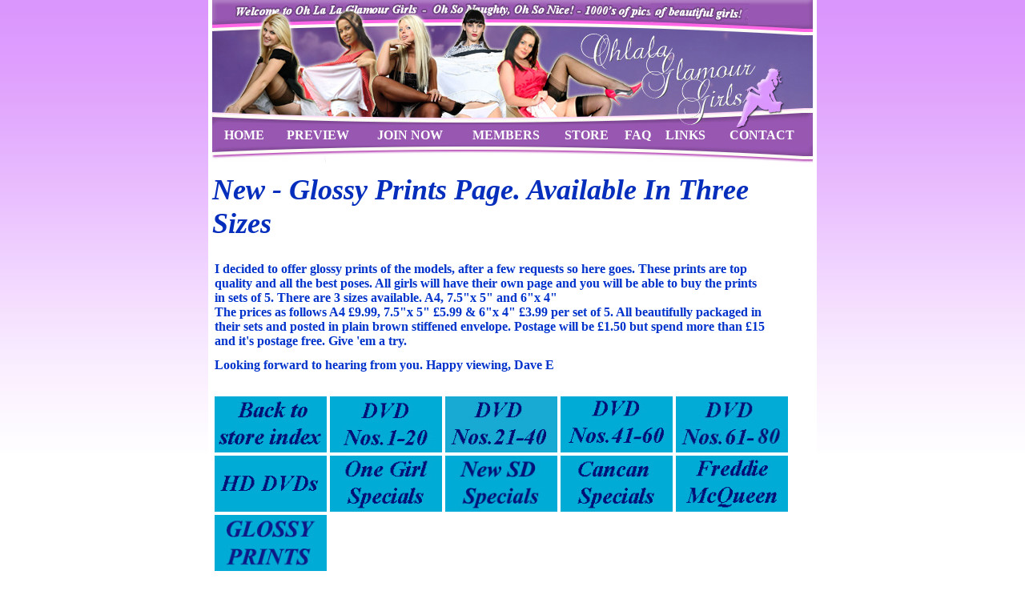

--- FILE ---
content_type: text/html
request_url: https://ohlalaglamourgirls.com/Models%20Prints%20Pages/Jamie.html
body_size: 29896
content:
<!DOCTYPE html PUBLIC "-//W3C//DTD XHTML 1.0 Transitional//EN" "http://www.w3.org/TR/xhtml1/DTD/xhtml1-transitional.dtd">

<html xmlns="http://www.w3.org/1999/xhtml"><!-- InstanceBegin template="/Templates/no-column.dwt" codeOutsideHTMLIsLocked="false" -->

<head>



<meta http-equiv="Content-Type" content="text/html; charset=iso-8859-1" />

<meta name="Keywords" content="panties, knickers, raised skirt, upskirt, stockings, girls in stockings, suspenders, cancan girls, underwear, lingerie, lovely legs, pleated skirts, glamour videos, glamour girls" />

<meta name="Description" content="Do you like raised skirts, upskirts, cancan girls, stockings, suspenders, pretty knickers, lacy panties, lovely legs, shapely thighs and bottoms? You are just one click away from all your skirts up fantasies." />

<link rel="shortcut icon" href="http://www.ohlalaglamourgirls.com/favicon.ico" type="image/x-icon" />

<meta name="author" content="Elton Entertainments Ltd" />

<meta http-equiv="imagetoolbar" content="no" />

<!-- InstanceBeginEditable name="doctitle" -->

<title>Oh La La Glamour Girls</title>

<style type="text/css">
.STOREHEADING {
	font-family: "Times New Roman";
	font-size: 36px;
	font-style: italic;
	font-weight: bold;
	font-variant: normal;
	text-transform: none;
	color: #052EBC;
}
.Bold {
	font-weight: bold;
}
#content form p {
	font-weight: bold;
}
Prints Header {
	text-align: center;
}
#content table tr td strong font strong {
	text-align: center;
	font-size: 36px;
}
Prints sizes {
	font-size: 18px;
}
#content table tr th div p .Bold strong {
	font-weight: normal;
}
.Prints-sizes {
	font-weight: bold;
}
#content table tr th div p .Prints-sizes strong {
	font-size: 18px;
}
#content table tr th div p .Prints-sizes strong {
	color: #0233CC;
}
#content table tr td div .STOREHEADING .Prints-sizes strong {
	font-size: 18px;
}
#content table tr td div .Prints-sizes strong {
	font-size: 18px;
	color: #FFFFFF;
}
#content table tr th div .Prints-sizes strong {
	color: #0233CC;
	font-size: 18px;
}
#content table {
	color: #0034D2;
}
#content table tr td div .Prints-sizes strong {
	color: #0233CC;
}
</style>
<!-- InstanceEndEditable -->

<style type="text/css">

<!--

body {

	margin-top: 0px;

	margin-bottom: 0px;

	margin-left: 0px;

	margin-right: 0px;

	background-image: url(../images-content/back.jpg);

	background-repeat: repeat-x;

}

body,td,th {

	font-family: Times New Roman, Times, serif;

	font-size: 12px;

}

.columntext {color: #FFFFFF}

.subheaders {

	color: #FFFFFF;

	font-weight: bold;

	font-size: 16px;

}

.contenttext {color: #744588; 

padding-left:10px; 

padding-right:10px;

padding-top:0px;

margin-top:0px;

} 

.purpleborder {

padding:0px;

display:inline;

background:#ffffff;

color:#a857a6;

border:3px solid #a857a6;

}

.whiteborder {

padding:3px;

display:inline;

background:#ffffff;





}

.style1 {color: #FFFFFF; font-weight: bold; }

a:link {

	color: #FF66E5;

	text-decoration: none;

	font-weight: bold;

}

a:visited {

	text-decoration: none;

	color: #FF66E5;

	font-weight: bold;

}

a:hover {

	text-decoration: none;

	color: #744588;

	font-weight: bold;

}

a:active {

	text-decoration: none;

	color: #744588;

	font-weight: bold;

}

a.purplelinks:link {

	color: #744588;

	text-decoration: none;

	font-weight: bold;

}

a.purplelinks:visited {

	text-decoration: none;

	color: #744588;

	font-weight: bold;

}

a.purplelinks:hover {

	text-decoration: none;

	color: #FF66E5;

	font-weight: bold;

}

a.purplelinks:active {

	text-decoration: none;

	color: #FF66E5;

	font-weight: bold;

}

a.subheaders:link {

	color: #FFFFFF;

	text-decoration: none;

}

a.subheaders:visited {

	text-decoration: none;

	color: #FFFFFF;

}

a.subheaders:hover {

	text-decoration: none;

	color: #FF66E5;

}

a.subheaders:active {

	text-decoration: none;

	color: #FF66E5;

}

-->

</style>

<!-- InstanceBeginEditable name="head" --><!-- InstanceEndEditable -->

</head>



<body>

<table width="760" border="0" align="center" cellpadding="0" cellspacing="0">

  <tr>

    <td width="5" bgcolor="#FFFFFF">&nbsp;</td>

    <td bgcolor="#9857B3"><img src="../images-content/header.jpg" alt="Oh La La Glamour Girls" width="750" height="160" /></td>

    <td width="5" bgcolor="#FFFFFF">&nbsp;</td>

  </tr>

  <tr>

    <td bgcolor="#FFFFFF">&nbsp;</td>

    <td bgcolor="#9857B1">

	<table width="100%" border="0" cellspacing="0" cellpadding="0">

      <tr>

        <td>&nbsp;</td>

        <td class="subheaders"><div align="center"><a href="../index.html" class="subheaders">HOME</a></div></td>

        <td class="subheaders"><div align="center"><a href="../Meet-The-Girls/index.htm" class="subheaders">PREVIEW</a></div></td>

        <td class="subheaders"><div align="center"><a href="../join.html" class="subheaders">JOIN NOW</a></div></td>

        <td class="subheaders"><div align="center"><a href="http://www.ohlalaglamourgirls.com/private_members/index.htm" class="subheaders">MEMBERS</a></div></td>

        <td class="subheaders"><div align="center"><a href="../Store-index.html" class="subheaders">STORE</a></div></td>

        <td class="subheaders"><div align="center"><a href="../faq.html" class="subheaders">FAQ</a></div></td>

        <td class="subheaders"><div align="center"><a href="../links.html" class="subheaders">LINKS</a></div></td>

        <td class="subheaders"><div align="center"><a href="mailto:dave@ohlalaglamourgirls.com" class="subheaders">CONTACT</a></div></td>

        <td>&nbsp;</td>

        </tr>

    </table></td>

    <td bgcolor="#FFFFFF">&nbsp;</td>

  </tr>

  <tr>

    <td bgcolor="#FFFFFF">&nbsp;</td>

    <td bgcolor="#9857B1"><img src="../images-content/headerbottom-white.jpg" width="750" height="26" /></td>

    <td bgcolor="#FFFFFF">&nbsp;</td>

  </tr>

  

  <tr>

    <td bgcolor="#FFFFFF">&nbsp;</td>

    <td width="750" bgcolor="#FFFFFF" valign="top" id="content"><!-- InstanceBeginEditable name="content" -->
 <p><font color="#0033CC" size="3" class="STOREHEADING">New - Glossy Prints Page. Available In Three Sizes<br />
 </font></p>
 <table width="699" border="0">
   <tr>
     <th scope="row"><p align="left"><font color="#0033CC" size="3"><strong>I decided to offer glossy prints of the models, after a few requests so here goes. These prints are top quality and all the best poses. All girls will have their own page and you will be able to buy the prints in sets of 5. There are 3 sizes available. A4, 7.5&quot;x 5&quot; and 6&quot;x 4&quot; <br />
       The prices as follows A4 &pound;9.99, 7.5&quot;x 5&quot; &pound;5.99 &amp; 6&quot;x 4&quot;
       &pound;3.99 per set of 5. All beautifully packaged  in their sets and posted in plain brown stiffened envelope. Postage will be &pound;1.50 but spend more than &pound;15 and it's postage free. Give 'em a try.</strong></font></p>
       <p align="left"><font color="#0033CC" size="3"><strong>Looking forward to hearing from you. Happy viewing, Dave E</strong></font></p></th>
     </tr>
 </table>
 <p><font color="#0033CC" size="3" class="STOREHEADING"> </font></p>
 <table width="700" border="0">
   <tr>
     <th scope="row"><a href="../Store-index.html"><img src="../images/back-to-store-index.jpg" alt="index" width="140" height="70" /></a></th>
     <td><a href="../DVD-Catalogue.html"><img src="../images/Nos-1-20.jpg" alt="1-20" width="140" height="70" /></a></td>
     <td><a href="../DVD-Catalogue2.html"><img src="../images/Nos-21-40.jpg" alt="21-40" width="140" height="70" /></a></td>
     <td><a href="../DVD-Catalogue3.html"><img src="../images/Nos-41-60.jpg" alt="41-60" width="140" height="70" /></a></td>
     <td><a href="../DVD-Catalogue4.html"><img src="../images/Nos-61-plus.jpg" alt="61 plus" width="140" height="70" border="0" /></a></td>
   </tr>
   <tr>
     <th scope="row"><a href="../DVD-HD.html"><img src="../images/HD-DVDs.jpg" alt="HD DVDs" width="140" height="70" /></a></th>
     <td><a href="../DVD-OneGirl.html"><img src="../images/One-Girl-Specials.jpg" alt="One Girl" width="140" height="70" border="0" /></a></td>
     <td><img src="../images/New-SD-Specials-web.jpg" width="140" height="70" /></td>
     <td><a href="../DVD-Cancan.html"><img src="../images/Cancan-Specials.jpg" alt="Cancan" width="140" height="70" /></a></td>
     <td><a href="../DVD-Freddie.html"><img src="../images/FreddieMcQueen.jpg" alt="Freddie" width="140" height="70" /></a></td>
   </tr>
   <tr>
     <th scope="row"><a href="../Glossy-Prints.html"><img src="../images/glossy-prints.jpg" width="140" height="70" border="0" /></a></th>
     <td>&nbsp;</td>
     <td>&nbsp;</td>
     <td>&nbsp;</td>
     <td>&nbsp;</td>
   </tr>
 </table>
 <p><strong><font color="#0033CC" size="3"><strong><br />
   </strong></font></strong></p>
 <table width="700" border="0">
   <tr>
     <th scope="row">&nbsp;</th>
     <td><div align="center"><strong><font color="#0033CC" size="3"><strong>JAMIE'S PRINTS</strong></font></strong><br />
       <font color="#0033CC" size="3"><strong>Don't forget to add postage before checking out. <a href="../GlossyPrints-Post.html">CLICK HERE</a></strong></font></strong></font><font color="#0033CC" size="3"><strong>     </div></td>
     <td>&nbsp;</td>
   </tr>
 </table>
 <p><img src="../Print-Sets/Jamie1-web.jpg" width="700" height="247" /></p>
 <table width="699" border="0">
   <tr>
     <th width="244" scope="row"><div align="left"><font color="#0033CC" size="3" class="Prints-sizes"><strong>Set 1 6&quot; x 4&quot;</strong></font> <form target="paypal" action="https://www.paypal.com/cgi-bin/webscr" method="post">
<input type="hidden" name="cmd" value="_s-xclick">
<input type="hidden" name="hosted_button_id" value="FW36TNMB67GVY">
<input type="image" src="https://www.paypalobjects.com/en_GB/i/btn/btn_cart_LG.gif" border="0" name="submit" alt="PayPal – The safer, easier way to pay online!">
<img alt="" border="0" src="https://www.paypalobjects.com/en_GB/i/scr/pixel.gif" width="1" height="1">
</form>
</div></th>
     <td width="209"><font color="#0033CC" size="3" class="Prints-sizes"><strong>Set 1 7.5&quot; x 5&quot; <form target="paypal" action="https://www.paypal.com/cgi-bin/webscr" method="post" >
<input type="hidden" name="cmd" value="_cart">
<input type="hidden" name="business" value="devp@btinternet.com">
<input type="hidden" name="lc" value="GB">
<input type="hidden" name="item_name" value="Jamie-Set1-7.5x5">
<input type="hidden" name="item_number" value="Jamie1-7.5x5">
<input type="hidden" name="amount" value="5.99">
<input type="hidden" name="currency_code" value="GBP">
<input type="hidden" name="button_subtype" value="products">
<input type="hidden" name="no_note" value="0">
<input type="hidden" name="add" value="1">
<input type="hidden" name="bn" value="PP-ShopCartBF:btn_cart_LG.gif:NonHostedGuest">
<input type="image" src="https://www.paypalobjects.com/en_GB/i/btn/btn_cart_LG.gif" border="0" name="submit" alt="PayPal – The safer, easier way to pay online!">
<img alt="" border="0" src="https://www.paypalobjects.com/en_GB/i/scr/pixel.gif" width="1" height="1">
</form>
</strong></font></td>
     <td width="232"><font color="#0033CC" size="3" class="Prints-sizes"><strong>Set 1 A4 <form target="paypal" action="https://www.paypal.com/cgi-bin/webscr" method="post">
<input type="hidden" name="cmd" value="_s-xclick">
<input type="hidden" name="hosted_button_id" value="5SE55TJE5FLDL">
<input type="image" src="https://www.paypalobjects.com/en_GB/i/btn/btn_cart_LG.gif" border="0" name="submit" alt="PayPal – The safer, easier way to pay online!">
<img alt="" border="0" src="https://www.paypalobjects.com/en_GB/i/scr/pixel.gif" width="1" height="1">
</form>
</strong></font></td>
   </tr>
 </table>
 <p><img src="../Print-Sets/Jamie2-web.jpg" width="700" height="247" /></p>
 <table width="700" border="0">
   <tr>
     <th width="253" scope="row"><div align="left"><font color="#0033CC" size="3" class="Prints-sizes"><strong>Set 2  6&quot;x 4&quot;</strong></font> <form target="paypal" action="https://www.paypal.com/cgi-bin/webscr" method="post">
<input type="hidden" name="cmd" value="_s-xclick">
<input type="hidden" name="hosted_button_id" value="E2R4B6CAEYGDJ">
<input type="image" src="https://www.paypalobjects.com/en_GB/i/btn/btn_cart_LG.gif" border="0" name="submit" alt="PayPal – The safer, easier way to pay online!">
<img alt="" border="0" src="https://www.paypalobjects.com/en_GB/i/scr/pixel.gif" width="1" height="1">
</form>
</div></th>
     <td width="180"><font color="#0033CC" size="3" class="Prints-sizes"><strong>Set 2  7.5&quot; x 5&quot; <form target="paypal" action="https://www.paypal.com/cgi-bin/webscr" method="post" >
<input type="hidden" name="cmd" value="_cart">
<input type="hidden" name="business" value="devp@btinternet.com">
<input type="hidden" name="lc" value="GB">
<input type="hidden" name="item_name" value="Jamie-Set2-7.5x5">
<input type="hidden" name="item_number" value="Jamie2-7.5x5">
<input type="hidden" name="amount" value="5.99">
<input type="hidden" name="currency_code" value="GBP">
<input type="hidden" name="button_subtype" value="products">
<input type="hidden" name="no_note" value="0">
<input type="hidden" name="add" value="1">
<input type="hidden" name="bn" value="PP-ShopCartBF:btn_cart_LG.gif:NonHostedGuest">
<input type="image" src="https://www.paypalobjects.com/en_GB/i/btn/btn_cart_LG.gif" border="0" name="submit" alt="PayPal – The safer, easier way to pay online!">
<img alt="" border="0" src="https://www.paypalobjects.com/en_GB/i/scr/pixel.gif" width="1" height="1">
</form>
</strong></font></td>
     <td width="253"><font color="#0033CC" size="3" class="Prints-sizes"><strong>Set 2  A4 <form target="paypal" action="https://www.paypal.com/cgi-bin/webscr" method="post"><form target="paypal" action="https://www.paypal.com/cgi-bin/webscr" method="post">
<input type="hidden" name="cmd" value="_s-xclick">
<input type="hidden" name="hosted_button_id" value="379T497W2SVLC">
<input type="image" src="https://www.paypalobjects.com/en_GB/i/btn/btn_cart_LG.gif" border="0" name="submit" alt="PayPal – The safer, easier way to pay online!">
<img alt="" border="0" src="https://www.paypalobjects.com/en_GB/i/scr/pixel.gif" width="1" height="1">
</form>

     </form>
</strong></font></td>
   </tr>
 </table>
 <p><img src="../Print-Sets/Jamie3-web.jpg" width="700" height="247" /></p>
 <table width="700" border="0">
   <tr>
     <th width="237" scope="row"><div align="left"><font color="#0033CC" size="3" class="Prints-sizes"><strong>Set 3  6&quot;x 4&quot;<img alt="" border="0" src="https://www.paypalobjects.com/en_GB/i/scr/pixel.gif" width="1" height="1" /></strong></font> <form target="paypal" action="https://www.paypal.com/cgi-bin/webscr" method="post">
<input type="hidden" name="cmd" value="_s-xclick">
<input type="hidden" name="hosted_button_id" value="BMEQWFA3SUZM2">
<input type="image" src="https://www.paypalobjects.com/en_GB/i/btn/btn_cart_LG.gif" border="0" name="submit" alt="PayPal – The safer, easier way to pay online!">
<img alt="" border="0" src="https://www.paypalobjects.com/en_GB/i/scr/pixel.gif" width="1" height="1">
</form>
</div></th>
     <td width="194"><font color="#0033CC" size="3" class="Prints-sizes"><strong>Set 3 7.5&quot; x 5&quot; <form target="paypal" action="https://www.paypal.com/cgi-bin/webscr" method="post" >
<input type="hidden" name="cmd" value="_cart">
<input type="hidden" name="business" value="devp@btinternet.com">
<input type="hidden" name="lc" value="GB">
<input type="hidden" name="item_name" value="Jamie-Set3-7.5x5">
<input type="hidden" name="item_number" value="Jamie3-7.5x5">
<input type="hidden" name="amount" value="5.99">
<input type="hidden" name="currency_code" value="GBP">
<input type="hidden" name="button_subtype" value="products">
<input type="hidden" name="no_note" value="0">
<input type="hidden" name="add" value="1">
<input type="hidden" name="bn" value="PP-ShopCartBF:btn_cart_LG.gif:NonHostedGuest">
<input type="image" src="https://www.paypalobjects.com/en_GB/i/btn/btn_cart_LG.gif" border="0" name="submit" alt="PayPal – The safer, easier way to pay online!">
<img alt="" border="0" src="https://www.paypalobjects.com/en_GB/i/scr/pixel.gif" width="1" height="1">
</form>
</strong></font></td>
     <td width="255"><font color="#0033CC" size="3" class="Prints-sizes"><strong>Set 3 A4 <form target="paypal" action="https://www.paypal.com/cgi-bin/webscr" method="post">
<input type="hidden" name="cmd" value="_s-xclick">
<input type="hidden" name="hosted_button_id" value="CKZKKWK6GZVJY">
<input type="image" src="https://www.paypalobjects.com/en_GB/i/btn/btn_cart_LG.gif" border="0" name="submit" alt="PayPal – The safer, easier way to pay online!">
<img alt="" border="0" src="https://www.paypalobjects.com/en_GB/i/scr/pixel.gif" width="1" height="1">
</form>
</strong></font></td>
   </tr>
 </table>
 <p><img src="../Print-Sets/Jamie4-web.jpg" width="700" height="247" /></p>
 <table width="700" border="0">
   <tr>
     <th width="257" scope="row"><div align="left"><font color="#0033CC" size="3" class="Prints-sizes"><strong>Set 4 6&quot;x 4&quot;</strong></font> <form target="paypal" action="https://www.paypal.com/cgi-bin/webscr" method="post">
<input type="hidden" name="cmd" value="_s-xclick">
<input type="hidden" name="hosted_button_id" value="SR898TM6HQZMN">
<input type="image" src="https://www.paypalobjects.com/en_GB/i/btn/btn_cart_LG.gif" border="0" name="submit" alt="PayPal – The safer, easier way to pay online!">
<img alt="" border="0" src="https://www.paypalobjects.com/en_GB/i/scr/pixel.gif" width="1" height="1">
</form>
</div></th>
     <td width="193"><font color="#0033CC" size="3" class="Prints-sizes"><strong>Set 4 7.5&quot; x 5&quot; <form target="paypal" action="https://www.paypal.com/cgi-bin/webscr" method="post" >
<input type="hidden" name="cmd" value="_cart">
<input type="hidden" name="business" value="devp@btinternet.com">
<input type="hidden" name="lc" value="GB">
<input type="hidden" name="item_name" value="Jamie-Set4-7.5x5">
<input type="hidden" name="item_number" value="Jamie4-7.5x5">
<input type="hidden" name="amount" value="5.99">
<input type="hidden" name="currency_code" value="GBP">
<input type="hidden" name="button_subtype" value="products">
<input type="hidden" name="no_note" value="0">
<input type="hidden" name="add" value="1">
<input type="hidden" name="bn" value="PP-ShopCartBF:btn_cart_LG.gif:NonHostedGuest">
<input type="image" src="https://www.paypalobjects.com/en_GB/i/btn/btn_cart_LG.gif" border="0" name="submit" alt="PayPal – The safer, easier way to pay online!">
<img alt="" border="0" src="https://www.paypalobjects.com/en_GB/i/scr/pixel.gif" width="1" height="1">
</form>
</strong></font></td>
     <td width="236"><font color="#0033CC" size="3" class="Prints-sizes"><strong>Set 4 A4 <form target="paypal" action="https://www.paypal.com/cgi-bin/webscr" method="post">
<input type="hidden" name="cmd" value="_s-xclick">
<input type="hidden" name="hosted_button_id" value="YCYZNJASBJSRQ">
<input type="image" src="https://www.paypalobjects.com/en_GB/i/btn/btn_cart_LG.gif" border="0" name="submit" alt="PayPal – The safer, easier way to pay online!">
<img alt="" border="0" src="https://www.paypalobjects.com/en_GB/i/scr/pixel.gif" width="1" height="1">
</form>
</strong></font></td>
   </tr>
 </table>
 <p><img src="../Print-Sets/Jamie5-web.jpg" width="700" height="247" /></p>
 <p>&nbsp;</p>
 <table width="700" border="0">
   <tr>
     <th width="253" scope="row"><div align="left"><font color="#0033CC" size="3" class="Prints-sizes"><strong>Set 5 6&quot;x 4&quot;</strong></font> <form target="paypal" action="https://www.paypal.com/cgi-bin/webscr" method="post">
<input type="hidden" name="cmd" value="_s-xclick">
<input type="hidden" name="hosted_button_id" value="U7EL4WJDXUTLL">
<input type="image" src="https://www.paypalobjects.com/en_GB/i/btn/btn_cart_LG.gif" border="0" name="submit" alt="PayPal – The safer, easier way to pay online!">
<img alt="" border="0" src="https://www.paypalobjects.com/en_GB/i/scr/pixel.gif" width="1" height="1">
</form>
</div></th>
     <td width="193"><font color="#0033CC" size="3" class="Prints-sizes"><strong>Set 5 7.5&quot; x 5&quot; <form target="paypal" action="https://www.paypal.com/cgi-bin/webscr" method="post" >
<input type="hidden" name="cmd" value="_cart">
<input type="hidden" name="business" value="devp@btinternet.com">
<input type="hidden" name="lc" value="GB">
<input type="hidden" name="item_name" value="Jamie-Set5-7.5x5">
<input type="hidden" name="item_number" value="Jamie5-7.5x5">
<input type="hidden" name="amount" value="5.99">
<input type="hidden" name="currency_code" value="GBP">
<input type="hidden" name="button_subtype" value="products">
<input type="hidden" name="no_note" value="0">
<input type="hidden" name="add" value="1">
<input type="hidden" name="bn" value="PP-ShopCartBF:btn_cart_LG.gif:NonHostedGuest">
<input type="image" src="https://www.paypalobjects.com/en_GB/i/btn/btn_cart_LG.gif" border="0" name="submit" alt="PayPal – The safer, easier way to pay online!">
<img alt="" border="0" src="https://www.paypalobjects.com/en_GB/i/scr/pixel.gif" width="1" height="1">
</form>
</strong></font></td>
     <td width="240"><font color="#0033CC" size="3" class="Prints-sizes"><strong>Set 5 A4 <form target="paypal" action="https://www.paypal.com/cgi-bin/webscr" method="post">
<input type="hidden" name="cmd" value="_s-xclick">
<input type="hidden" name="hosted_button_id" value="79LJ5ECCLGF9J">
<input type="image" src="https://www.paypalobjects.com/en_GB/i/btn/btn_cart_LG.gif" border="0" name="submit" alt="PayPal – The safer, easier way to pay online!">
<img alt="" border="0" src="https://www.paypalobjects.com/en_GB/i/scr/pixel.gif" width="1" height="1">
</form>
</strong></font></td>
   </tr>
 </table>
 <p><img src="../Print-Sets/Jamie6-web.jpg" width="700" height="247" /></p>
 <table width="700" border="0">
   <tr>
     <th width="156" scope="row"><div align="left"><font color="#0033CC" size="3" class="Prints-sizes"><strong>Set 6 6&quot;x 4&quot;</strong></font> <form target="paypal" action="https://www.paypal.com/cgi-bin/webscr" method="post">
<input type="hidden" name="cmd" value="_s-xclick">
<input type="hidden" name="hosted_button_id" value="82H9AWLTYEFWG">
<input type="image" src="https://www.paypalobjects.com/en_GB/i/btn/btn_cart_LG.gif" border="0" name="submit" alt="PayPal – The safer, easier way to pay online!">
<img alt="" border="0" src="https://www.paypalobjects.com/en_GB/i/scr/pixel.gif" width="1" height="1">
</form>
</div></th>
     <td width="281"><font color="#0033CC" size="3" class="Prints-sizes"><strong>Set 6 7.5&quot; x 5&quot; <form target="paypal" action="https://www.paypal.com/cgi-bin/webscr" method="post" >
<input type="hidden" name="cmd" value="_cart">
<input type="hidden" name="business" value="devp@btinternet.com">
<input type="hidden" name="lc" value="GB">
<input type="hidden" name="item_name" value="Jamie-Set6-7.5x5">
<input type="hidden" name="item_number" value="Jamie6-7.5x5">
<input type="hidden" name="amount" value="5.99">
<input type="hidden" name="currency_code" value="GBP">
<input type="hidden" name="button_subtype" value="products">
<input type="hidden" name="no_note" value="0">
<input type="hidden" name="add" value="1">
<input type="hidden" name="bn" value="PP-ShopCartBF:btn_cart_LG.gif:NonHostedGuest">
<input type="image" src="https://www.paypalobjects.com/en_GB/i/btn/btn_cart_LG.gif" border="0" name="submit" alt="PayPal – The safer, easier way to pay online!">
<img alt="" border="0" src="https://www.paypalobjects.com/en_GB/i/scr/pixel.gif" width="1" height="1">
</form>
</strong></font></td>
     <td width="249"><font color="#0033CC" size="3" class="Prints-sizes"><strong>Set 6 A4 <form target="paypal" action="https://www.paypal.com/cgi-bin/webscr" method="post">
<input type="hidden" name="cmd" value="_s-xclick">
<input type="hidden" name="hosted_button_id" value="ZZFKBJLXRM4HJ">
<input type="image" src="https://www.paypalobjects.com/en_GB/i/btn/btn_cart_LG.gif" border="0" name="submit" alt="PayPal – The safer, easier way to pay online!">
<img alt="" border="0" src="https://www.paypalobjects.com/en_GB/i/scr/pixel.gif" width="1" height="1">
</form>
</strong></font></td>
   </tr>
 </table>
 <p><img src="../Print-Sets/Jamie7-web.jpg" width="700" height="247" /></p>
 <table width="700" border="0">
   <tr>
     <th width="156" scope="row"><div align="left"><font color="#0033CC" size="3" class="Prints-sizes"><strong>Set 7 6&quot;x 4&quot;</strong></font> <form target="paypal" action="https://www.paypal.com/cgi-bin/webscr" method="post">
<input type="hidden" name="cmd" value="_s-xclick">
<input type="hidden" name="hosted_button_id" value="FU733XQ3RRQHL">
<input type="image" src="https://www.paypalobjects.com/en_GB/i/btn/btn_cart_LG.gif" border="0" name="submit" alt="PayPal – The safer, easier way to pay online!">
<img alt="" border="0" src="https://www.paypalobjects.com/en_GB/i/scr/pixel.gif" width="1" height="1">
</form>
</div></th>
     <td width="266"><font color="#0033CC" size="3" class="Prints-sizes"><strong>Set 7 7.5&quot; x 5&quot; <form target="paypal" action="https://www.paypal.com/cgi-bin/webscr" method="post" >
<input type="hidden" name="cmd" value="_cart">
<input type="hidden" name="business" value="devp@btinternet.com">
<input type="hidden" name="lc" value="GB">
<input type="hidden" name="item_name" value="Jamie-Set7-7.5x5">
<input type="hidden" name="item_number" value="Jamie7-7.5x5">
<input type="hidden" name="amount" value="5.99">
<input type="hidden" name="currency_code" value="GBP">
<input type="hidden" name="button_subtype" value="products">
<input type="hidden" name="no_note" value="0">
<input type="hidden" name="add" value="1">
<input type="hidden" name="bn" value="PP-ShopCartBF:btn_cart_LG.gif:NonHostedGuest">
<input type="image" src="https://www.paypalobjects.com/en_GB/i/btn/btn_cart_LG.gif" border="0" name="submit" alt="PayPal – The safer, easier way to pay online!">
<img alt="" border="0" src="https://www.paypalobjects.com/en_GB/i/scr/pixel.gif" width="1" height="1">
</form>

           <form target="paypal" action="https://www.paypal.com/cgi-bin/webscr" method="post" >
       <img alt="" border="0" src="https://www.paypalobjects.com/en_GB/i/scr/pixel.gif" width="1" height="1">
     </form>
</strong></font></td>
     <td width="264"><font color="#0033CC" size="3" class="Prints-sizes"><strong>Set 7 A4 <form target="paypal" action="https://www.paypal.com/cgi-bin/webscr" method="post">
<input type="hidden" name="cmd" value="_s-xclick">
<input type="hidden" name="hosted_button_id" value="F8YYT4N4FGZJ4">
<input type="image" src="https://www.paypalobjects.com/en_GB/i/btn/btn_cart_LG.gif" border="0" name="submit" alt="PayPal – The safer, easier way to pay online!">
<img alt="" border="0" src="https://www.paypalobjects.com/en_GB/i/scr/pixel.gif" width="1" height="1">
</form>
</strong></font></td>
   </tr>
 </table>
 <p>&nbsp;</p>
 <p>&nbsp;</p>
 <p><font color="#0033CC" size="3"><strong><br />
 </strong></font></p>
 <p><font color="#0033CC" size="3"><strong>Don't forget to add postage before checking out. <a href="../GlossyPrints-Post.html">CLICK HERE</a></strong></font></strong></font><font color="#0033CC" size="3"><strong></p>
 <form target="paypal" action="https://www.paypal.com/cgi-bin/webscr" method="post">
     </form>
    <!-- InstanceEndEditable -->	  </td>

    <td bgcolor="#FFFFFF">&nbsp;</td>

  </tr>

  <tr>

    <td bgcolor="#FFFFFF">&nbsp;</td>

    <td bgcolor="#FFFFFF">&nbsp;</td>

    <td bgcolor="#FFFFFF">&nbsp;</td>

  </tr>

  <tr>

    <td bgcolor="#FFFFFF">&nbsp;</td>

    <td bgcolor="#FFFFFF"><div align="center"><img src="../images/a-paypal.jpg" width="124" height="47" /><img src="../images-content/payment.jpg" width="64" height="43" /></div></td>

    <td bgcolor="#FFFFFF">&nbsp;</td>

  </tr>

  <tr>

    <td bgcolor="#FFFFFF">&nbsp;</td>

    <td bgcolor="#9857B3"><img src="../images-content/bottom-white.jpg" width="750" height="26" /></td>

    <td bgcolor="#FFFFFF">&nbsp;</td>

  </tr>

  <tr>

    <td bgcolor="#FFFFFF">&nbsp;</td>

    <td bgcolor="#9857B3"><p align="center" class="columntext"><br />

      <img src="../images-content/Logo6a.jpg" alt="Elton Entertainments" width="40" height="48" /><br />

      &copy;  <a href="http://www.eltonentertainments.com/" target="_blank">Elton Entertainments</a> - Established 2001</p>

      <p align="center" class="style1"><span class="columntext">Warning:</span> This site contains material of a sexual nature and should only be viewed by persons over the age of 18. </p>

      <p align="center" class="columntext"><strong>TERMS AND CONDITIONS</strong><br />

        Payment of subscription to the members area means you have read and agreed to bide by the following conditions. i.e. that your unique password and username shall be for your own use only and shall not be passed on to any other party. Also that Elton Entertainments Ltd retain copyright of all images and video clips on this site, reproduction, redistribution or resale of any of the said images/video clips, without prior consent, shall render the perpetrator liable to prosecution. Any member found to have given out their username/password to any third party shall be prosecuted and reparation claimed to the value of all lost revenue.</p>

      <p align="center" class="style1"><a href="../index.html">HOME</a>     *<a href="../Meet-The-Girls/index.htm"> PREVIEW</a>     *<a href="../join.html"> JOIN  NOW</a>     * <a href="http://www.ohlalaglamourgirls.com/private_members/index.htm">MEMBERS</a> * <a href="../Store-index.html">STORE </a>* <a href="../faq.html">FAQ</a>     * <a href="../links.html">LINKS</a>     * <a href="mailto:dave.elton@btinternet.com">CONTACT</a></p></td>

    <td bgcolor="#FFFFFF">&nbsp;</td>

  </tr>

</table>

</body>

<!-- InstanceEnd --></html>

